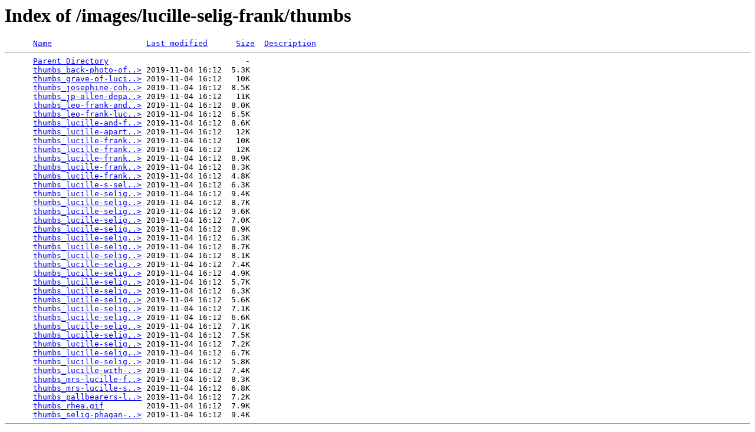

--- FILE ---
content_type: text/html;charset=ISO-8859-1
request_url: https://www.leofrank.org/images/lucille-selig-frank/thumbs/?C=M;O=A
body_size: 914
content:
<!DOCTYPE HTML PUBLIC "-//W3C//DTD HTML 3.2 Final//EN">
<html>
 <head>
  <title>Index of /images/lucille-selig-frank/thumbs</title>
 </head>
 <body>
<h1>Index of /images/lucille-selig-frank/thumbs</h1>
<pre>      <a href="?C=N;O=A">Name</a>                    <a href="?C=M;O=D">Last modified</a>      <a href="?C=S;O=A">Size</a>  <a href="?C=D;O=A">Description</a><hr>      <a href="/images/lucille-selig-frank/">Parent Directory</a>                             -   
      <a href="thumbs_back-photo-of-lucille-s-frank.jpg">thumbs_back-photo-of..&gt;</a> 2019-11-04 16:12  5.3K  
      <a href="thumbs_grave-of-lucille-selig-georgia.jpg">thumbs_grave-of-luci..&gt;</a> 2019-11-04 16:12   10K  
      <a href="thumbs_josephine-cohen-emil-selig.jpg">thumbs_josephine-coh..&gt;</a> 2019-11-04 16:12  8.5K  
      <a href="thumbs_jp-allen-department-store-lucille-selig.jpg">thumbs_jp-allen-depa..&gt;</a> 2019-11-04 16:12   11K  
      <a href="thumbs_leo-frank-and-wife-at-right-and-second-in-from-right.jpg">thumbs_leo-frank-and..&gt;</a> 2019-11-04 16:12  8.0K  
      <a href="thumbs_leo-frank-lucille-selig-july-17-1909.gif">thumbs_leo-frank-luc..&gt;</a> 2019-11-04 16:12  6.5K  
      <a href="thumbs_lucille-and-friends.jpg">thumbs_lucille-and-f..&gt;</a> 2019-11-04 16:12  8.6K  
      <a href="thumbs_lucille-apartment.jpg">thumbs_lucille-apart..&gt;</a> 2019-11-04 16:12   12K  
      <a href="thumbs_lucille-frank-grave-site.jpg">thumbs_lucille-frank..&gt;</a> 2019-11-04 16:12   10K  
      <a href="thumbs_lucille-frank-living-after-leo-frank-lynching.jpg">thumbs_lucille-frank..&gt;</a> 2019-11-04 16:12   12K  
      <a href="thumbs_lucille-frank-obituary.jpg">thumbs_lucille-frank..&gt;</a> 2019-11-04 16:12  8.9K  
      <a href="thumbs_lucille-frank-wife-of-leo-big-hat-feather.jpg">thumbs_lucille-frank..&gt;</a> 2019-11-04 16:12  8.3K  
      <a href="thumbs_lucille-frank.gif">thumbs_lucille-frank..&gt;</a> 2019-11-04 16:12  4.8K  
      <a href="thumbs_lucille-s-selig-pose.jpg">thumbs_lucille-s-sel..&gt;</a> 2019-11-04 16:12  6.3K  
      <a href="thumbs_lucille-selig-and-leo-frank-at-grant-park-circa-1909.jpg">thumbs_lucille-selig..&gt;</a> 2019-11-04 16:12  9.4K  
      <a href="thumbs_lucille-selig-angel-statue.jpg">thumbs_lucille-selig..&gt;</a> 2019-11-04 16:12  8.7K  
      <a href="thumbs_lucille-selig-august-20-1915.jpg">thumbs_lucille-selig..&gt;</a> 2019-11-04 16:12  9.6K  
      <a href="thumbs_lucille-selig-baby-photo-rome-georgia.jpg">thumbs_lucille-selig..&gt;</a> 2019-11-04 16:12  7.0K  
      <a href="thumbs_lucille-selig-frank-1950.jpg">thumbs_lucille-selig..&gt;</a> 2019-11-04 16:12  8.9K  
      <a href="thumbs_lucille-selig-frank-early-20th-century.jpg">thumbs_lucille-selig..&gt;</a> 2019-11-04 16:12  6.3K  
      <a href="thumbs_lucille-selig-frank-home-modern-times-2.jpg">thumbs_lucille-selig..&gt;</a> 2019-11-04 16:12  8.7K  
      <a href="thumbs_lucille-selig-frank-home-modern-times.jpg">thumbs_lucille-selig..&gt;</a> 2019-11-04 16:12  8.1K  
      <a href="thumbs_lucille-selig-frank.jpg">thumbs_lucille-selig..&gt;</a> 2019-11-04 16:12  7.4K  
      <a href="thumbs_lucille-selig-front-portrait.jpg">thumbs_lucille-selig..&gt;</a> 2019-11-04 16:12  4.9K  
      <a href="thumbs_lucille-selig-in-atlanta-city-nj.jpg">thumbs_lucille-selig..&gt;</a> 2019-11-04 16:12  5.7K  
      <a href="thumbs_lucille-selig-in-dressed-in-black.jpg">thumbs_lucille-selig..&gt;</a> 2019-11-04 16:12  6.3K  
      <a href="thumbs_lucille-selig-in-fur.jpg">thumbs_lucille-selig..&gt;</a> 2019-11-04 16:12  5.6K  
      <a href="thumbs_lucille-selig-in-white-dress.jpg">thumbs_lucille-selig..&gt;</a> 2019-11-04 16:12  7.1K  
      <a href="thumbs_lucille-selig-photo.jpg">thumbs_lucille-selig..&gt;</a> 2019-11-04 16:12  6.6K  
      <a href="thumbs_lucille-selig-posing-in-the-park.jpg">thumbs_lucille-selig..&gt;</a> 2019-11-04 16:12  7.1K  
      <a href="thumbs_lucille-selig-posing-joyously-next-to-confederate-cannon.jpg">thumbs_lucille-selig..&gt;</a> 2019-11-04 16:12  7.5K  
      <a href="thumbs_lucille-selig-side-pose.jpg">thumbs_lucille-selig..&gt;</a> 2019-11-04 16:12  7.2K  
      <a href="thumbs_lucille-selig-smiling.jpg">thumbs_lucille-selig..&gt;</a> 2019-11-04 16:12  6.7K  
      <a href="thumbs_lucille-selig-wide-brimmed-hat.jpg">thumbs_lucille-selig..&gt;</a> 2019-11-04 16:12  5.8K  
      <a href="thumbs_lucille-with-her-mom.jpg">thumbs_lucille-with-..&gt;</a> 2019-11-04 16:12  7.4K  
      <a href="thumbs_mrs-lucille-frank-p59-frank-case-1913.jpg">thumbs_mrs-lucille-f..&gt;</a> 2019-11-04 16:12  8.3K  
      <a href="thumbs_mrs-lucille-selig-frank-article-photo.jpg">thumbs_mrs-lucille-s..&gt;</a> 2019-11-04 16:12  6.8K  
      <a href="thumbs_pallbearers-leo-m-frank-august-20-1915.jpg">thumbs_pallbearers-l..&gt;</a> 2019-11-04 16:12  7.2K  
      <a href="thumbs_rhea.gif">thumbs_rhea.gif</a>         2019-11-04 16:12  7.9K  
      <a href="thumbs_selig-phagan-girls.jpg">thumbs_selig-phagan-..&gt;</a> 2019-11-04 16:12  9.4K  
<hr></pre>
</body></html>
